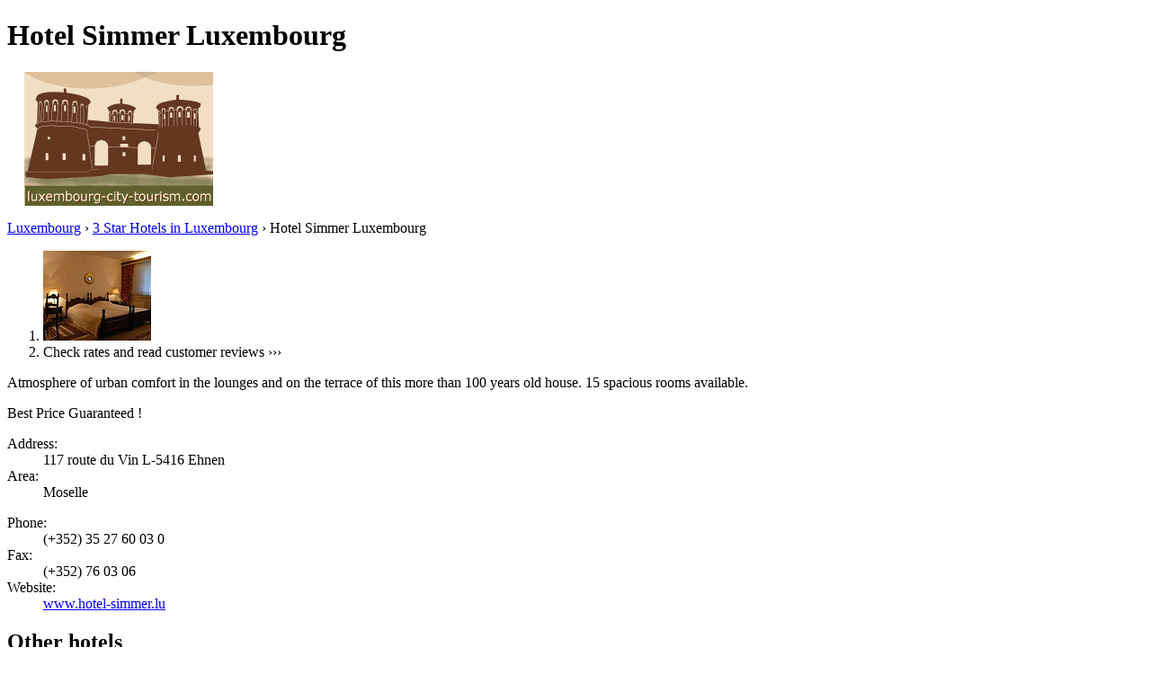

--- FILE ---
content_type: text/html; charset=utf-8
request_url: https://www.luxembourg-city-tourism.com/luxembourg-hotels/hotel-simmer.html
body_size: 3284
content:
<!DOCTYPE html PUBLIC "-//W3C//DTD XHTML 1.0 Transitional//EN" "http://www.w3.org/TR/xhtml1/DTD/xhtml1-transitional.dtd">
<html xmlns="http://www.w3.org/1999/xhtml" xml:lang="en" lang="en">
<head>
	<meta http-equiv="Content-Type" content="text/html;charset=utf-8" />
	<title>Hotel Simmer Luxembourg</title>
	<base href="http://www.luxembourg-city-tourism.com" />
	<meta name="description" content="Hotel Simmer Luxembourg - Atmosphere of urban comfort in the lounges and on the terrace of this more than 100 years old house. 15 spacious rooms..." />
	<meta name="keywords" content="hotel,simmer,luxembourg,moselle,3 stars" />
	<link rel="shortcut icon" href="/favicon.ico" type="image/x-icon" />
	<link type="text/css" rel="stylesheet" href="/min/?b=css&amp;f=styles.css,styles_new.css,filters.css,igallery.css" />
		<meta name="googlebot" content="noindex" /> 
</head>

<body>
    <div id="container">
        <div id="header">
            <h1 id="hAccommodation">Hotel Simmer Luxembourg</h1> 
            <div id="logo">
                <img src="img/luxembourg.png" alt="Luxembourg" />
            </div>
        </div>
        <div id="accommodationDetails">    
    <p id="breadcrumb">
                            <a href="/" title="Luxembourg">Luxembourg</a> &#8250;
                                    
                                    <a href="/luxembourg-hotels/3-star-hotels.html" title="3 Star Hotels  in Luxembourg">3 Star Hotels  in Luxembourg</a> &#8250;
                                    
                            Hotel Simmer Luxembourg                
    <ins class="bookingaff" data-aid="2029945" data-target_aid="2029945" data-prod="dfl2" data-width="100%" data-height="auto" data-lang="en" data-currency="EUR" data-dest_id="-173619" data-dest_type="city" data-df_num_properties="3"></ins>
    <div id="details">
        <ol>
            <li><img src="./img/hotels/hotel_simmer.jpg" alt="Hotel Simmer Luxembourg" /></li>            <li title="http://www.booking.com/hotel/lu/simmer.html?lang=en&#38;aid=323232&#38;label=lu_367en_review" class="readReview">
Check rates and read customer reviews                                                                                                                                                                                           &#8250;&#8250;&#8250; </li>		
                         
        </ol>
        Atmosphere of urban comfort in the lounges and on the terrace of this more than 100 years old house. 15 spacious rooms available.        <div id="specs">
        				<div>
				<p id="booking_link" title="Book now" class="bookNow" ondblclick="http://www.booking.com/hotel/lu/simmer.html?lang=en&#38;aid=323232&#38;label=lu_367en_link">Best Price Guaranteed !</p>   			
			</div>
						<dl>
				<dt>Address: </dt><dd>117 route du Vin L-5416 Ehnen</dd>
				<dt>Area:</dt><dd>Moselle</dd>			
			</dl>
			<dl id="contactHotel" title="Contact">
				<dt>Phone: </dt><dd>(+352) 35 27 60 03 0</dd>				<dt>Fax: </dt><dd>(+352) 76 03 06</dd>		
				<dt>Website:</dt><dd><a href="http://www.hotel-simmer.lu" title="Hotel Simmer Luxembourg" rel="nofollow">www.hotel-simmer.lu</a></dd>			</dl>
		</div>
	</div>

    
    	    <h2>Other hotels</h2>

        <ins class="bookingaff" data-aid="2029950" data-target_aid="2029950" data-prod="map" data-width="100%" data-height="590" data-lang="en" data-currency="EUR" data-dest_id="0" data-dest_type="landmark" data-latitude="49.815273" data-longitude="6.129583" data-mwhsb="0" data-address=""></ins>
	    <div id="relatedAccomm">
    	    		<div>
    			<strong class="s3">
    			<a href="/luxembourg-hotels/hotel-koeppchen.html" title="Hotel Koeppchen Luxembourg" class="detailsEn">Koeppchen</a></strong>    			
    			<img src="./img/hotels/hotel_koeppchen.jpg" alt="Hotel Koeppchen Luxembourg" />
    		</div>
    	    		<div>
    			<strong class="s3">
    			<a href="/luxembourg-hotels/hotel-beau-sejour-mondorf.html" title="Hotel Beau Sejour Mondorf Luxembourg" class="detailsEn">Beau Sejour Mondorf</a></strong>    			
    			<img src="./img/hotels/hotel_beau_sejour_mondorf.jpg" alt="Hotel Beau Sejour Mondorf Luxembourg" />
    		</div>
    	    		<div class="accommLastCol">
    			<strong class="s3">
    			<a href="/luxembourg-hotels/hotel-relais-du-postillon.html" title="Hotel Relais du Postillon Luxembourg" class="detailsEn">Relais du Postillon</a></strong>    			
    			<img src="./img/hotels/hotel_relais_du_postillon.jpg" alt="Hotel Relais du Postillon Luxembourg" />
    		</div>
    	   
	    </div>
        <br/>  <br/><div></div>

    <a href="/luxembourg-hotels/hotel-simmer.html#header" title="Go to top" class="gototop">Go to top</a>
</div><!--/content-->
<div id="nav">
<h3 id="hbookingMenu">Hotels Booking</h3>
	<ins class="bookingaff" data-aid="2029941" data-target_aid="2029941" data-prod="nsb" data-width="100%" data-height="auto" data-lang="en" data-currency="EUR" data-dest_id="-173619" data-dest_type="city"></ins>
            <h3 id="hAccommodationMenu">Accommodation</h3>
        <ul id="accommodationMenu">
                                    <li><a href="/luxembourg-hotels/5-star-hotels.html" title="5 Star Hotels Luxembourg">5 Star Hotels</a></li>
                            <li><a href="/luxembourg-hotels/4-star-hotels.html" title="4 Star Hotels Luxembourg">4 Star Hotels</a></li>
                            <li><a href="/luxembourg-hotels/3-star-hotels.html" title="3 Star Hotels Luxembourg">3 Star Hotels</a></li>
                            <li><a href="/luxembourg-hotels/2-star-hotels.html" title="2 Star Hotels Luxembourg">2 Star Hotels</a></li>
                                        <li><a href="/luxembourg-residences/residences.html" title="Residences  in Luxembourg">Residences</a></li>
                                            <li><a href="/luxembourg-campings/campings.html" title="Campings  in Luxembourg">Campings</a></li>
                </ul>
                <h3 id="hInfoMenu">Information</h3>
        <ul id="infoMenu">
             
                            <li><a href="luxembourg-map.html" title="Luxembourg Map">Luxembourg Map</a></li>
                            <li><a href="how-to-get-to-luxembourg.html" title="How to Get to Luxembourg">How to Get to Luxembourg</a></li>
                            <li><a href="how-to-get-around-in-luxembourg.html" title="How to Get Around in Luxembourg">How to Get Around in Luxembourg</a></li>
                            <li><a href="luxembourg-airport.html" title="Luxembourg Airport">Luxembourg Airport</a></li>
                            <li><a href="luxembourg-weather-forecast.html" title="Luxembourg Weather Forecast">Luxembourg Weather Forecast</a></li>
                            <li><a href="tourist-information-offices.html" title="Tourist Information Offices">Tourist Information Offices</a></li>
                            <li><a href="travel-tips.html" title="Travel Tips">Travel Tips</a></li>
                            <li><a href="car-rental.html" title="Car rental">Car rental</a></li>
                            <li><a href="luxury-hotels.html" title="Luxury Hotels">Luxury Hotels</a></li>
                            <li><a href="traditional-cuisine.html" title="Traditional Cuisine">Traditional Cuisine</a></li>
                            <li><a href="shopping.html" title="Shopping">Shopping</a></li>
                            <li><a href="nightlife.html" title="Nightlife">Nightlife</a></li>
                            <li><a href="history.html" title="History">History</a></li>
                            <li><a href="sports.html" title="Sports">Sports</a></li>
                            <li><a href="trips.html" title="Trips">Trips</a></li>
                            <li><a href="luxembourg-city-grund.html" title="Luxembourg Grund">Luxembourg Grund</a></li>
                            <li><a href="luxembourgcard.html" title="Luxembourg Card">Luxembourg Card</a></li>
                    
                            <li><a href="luxembourg-pictures.html" title="Luxembourg Pictures">Luxembourg Pictures</a></li>
                </ul>
    
            <h3 id="hAttractionsMenu">Attractions</h3>
        <ul id="attractionsMenu">
                            <li><a href="luxembourg-attractions/museums.html" title="Museums">Museums</a></li>
                            <li><a href="luxembourg-attractions/cathedrals-and-churches.html" title="Cathedrals and Churches">Cathedrals and Churches</a></li>
                            <li><a href="luxembourg-attractions/theaters.html" title="Theaters">Theaters</a></li>
                            <li><a href="luxembourg-attractions/luxembourg-conservatory-and-philharmonic-orchestra.html" title="Luxembourg Conservatory and Philharmonic Orchestra">Luxembourg Conservatory and Philharmonic Orchestra</a></li>
                            <li><a href="luxembourg-attractions/concert-halls.html" title="Concert Halls">Concert Halls</a></li>
                            <li><a href="luxembourg-attractions/parks.html" title="Parks">Parks</a></li>
                            <li><a href="luxembourg-attractions/tours-and-itineraries.html" title="Tours and Itineraries">Tours and Itineraries</a></li>
                    </ul>
    

    

	        <h3 id="hFoodDrinkMenu">Food And Drink</h3>
        <ul id="foodDrinkMenu">
                        	<li><a href="luxembourg-restaurants/restaurants.html" title="Restaurants">Restaurants</a></li>
                        	<li><a href="luxembourg-pizzeria/pizzeria.html" title="Pizzeria">Pizzeria</a></li>
                        	<li><a href="luxembourg-bars/bars.html" title="Bars">Bars</a></li>
                    </ul>
    
    
</div><!--end nav-->    <script id='rc-connect' data-container='rc-connect-container' data-preflang='en' data-template='universal' data-enable-return-checkbox='true' data-target='parent' data-rcid='worldtourism_ro_rc' data-hide-modules='why,manage,hero' data-form-hollow='false' data-box-shadow='false' data-button-radius='8' data-button-size='large'></script>
    <div id="footer">
        <ul>
            <li>
			Luxembourg City Tourism 2025 &copy; 
			<a href="/sitemap.html" title="Sitemap" >Sitemap</a>
        	<a href="/contact.html" title="Contact" >Contact</a>	
			<a href="/terms-and-conditions.html" title="Terms and conditions" >Terms and conditions</a>
			<a href="/privacy.html" title="Privacy">Privacy</a>
			</li>

        </ul>
    </div>
</div>
<div id="toplinkscontainer">
	<div id="toplinks">
	<ul id="lang_btn"><li id="lang"><a class="orderBy" href="/" title="Luxembourg" hreflang="en" id="EN">English<!--[if gte IE 7]><!--></a><!--<![endif]-->
	<!--[if lte IE 6]><table><tr><td><![endif]--><ul><li><a href="/fr/" title="Luxembourg" hreflang="fr" id="FR">Fran&#231;ais</a></li><li><a href="/de/" title="Luxemburg" hreflang="de" id="DE">Deutsch</a></li><li><a href="/it/" title="Lussemburgo" hreflang="it" id="IT">Italiano</a></li><li><a href="/ro/" title="Luxemburg" hreflang="ro" id="RO">Romana</a></li></ul></li><!--[if lte IE 6]></td></tr></table></a><![endif]-->    </ul>

    <form action="/search.html" method="post">
        <p><input type="text" name="search" id="search" value="Type here"/>
        <button type="submit">Search</button></p>
    </form>

    </div>
</div>

<script type="text/javascript" src="/min/?b=js&amp;f=lang/en.lang.js,common.js"></script>


    <script type="text/javascript">
  var _paq = _paq || [];
  /* tracker methods like "setCustomDimension" should be called before "trackPageView" */
  _paq.push(['trackPageView']);
  _paq.push(['enableLinkTracking']);
  (function() {
    var u="https://europa-tourism.com/piwik/";
    _paq.push(['setTrackerUrl', u+'piwik.php']);
    _paq.push(['setSiteId', '50']);
    var d=document, g=d.createElement('script'), s=d.getElementsByTagName('script')[0];
    g.type='text/javascript'; g.async=true; g.defer=true; g.src=u+'piwik.js'; s.parentNode.insertBefore(g,s);
  })();
</script>
</body>
</html>